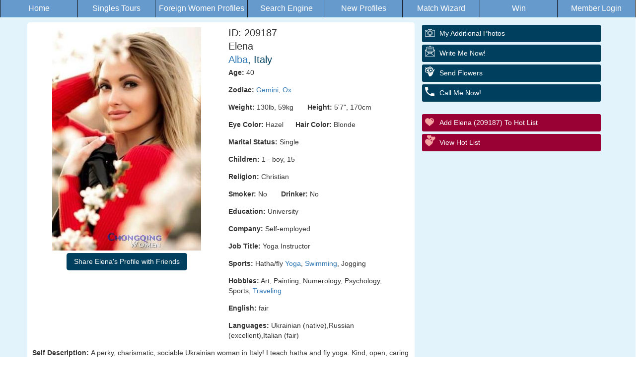

--- FILE ---
content_type: text/html
request_url: http://chongqingwomen.com/women/info209187.htm
body_size: 6065
content:
<!DOCTYPE html>
<head>
<meta charset="utf-8">
<html lang="en">
<meta http-equiv="Content-Type" content="text/html; charset=utf-8" />
    <meta name="viewport" content="width=device-width, initial-scale=1, shrink-to-fit=no">
    <link href="/invar/ssi-common/framework.css" rel="stylesheet" type="text/css">
    <script src="/invar/ssi-common/jscript/jquery.min.js"></script>
    <script src="/invar/ssi-common/jscript/framework.min.js"></script>
    <script src="/invar/ssi-common/jscript/lity.js"></script>
<title>Elena, 209187, Alba, Italy, women, Age: 40, Art, painting, numerology, psychology, sports, traveling, University, Yoga Instructor, Hatha/fly yoga, swimming, jogging, Christian</title>
    <META name="Description" CONTENT="I'm looking for a man with a good sense of humor and the ability to be responsible for the decisions made. He is a man with a brave heart and a wise soul. He knows that he is a valiant knight for his woman.">
    <META NAME="keywords" CONTENT="women, Alba, Italy women, Hatha/fly yoga, swimming, jogging, Art, painting, numerology, psychology, sports, traveling, Christian, University, Yoga Instructor, " >
    <meta http-equiv="Rating" content="General">
    <meta name="robots" content="all">

    <!--Kiev52-->
    
    
    
    
        

    
    
<script type="application/ld+json">
{
  "@context": "https://schema.org",
  "@type": "NewsArticle",
  "mainEntityOfPage": {
    "@type": "WebPage",
    "@id": "https://www.chongqingwomen.com/women/info209187.htm"
  },
  "headline": "209187 Elena Alba Italy"
,
  "image": [
     "https://www.chongqingwomen.com/images/p209187-1.jpg"
   ],
  "author": {
    "@type": "Person",
    "name": "Elena",
    "disambiguatingDescription": "Women from Italy seeking marriage",
    "award": "iDate Best International Dating Site"
  },
   "publisher": {
    "@type": "Organization",
    "name": "www.chongqingwomen.com",
    "logo": {
      "@type": "ImageObject",
      "url": "www.chongqingwomen.com/images/p209187-2.jpg"
    }
  },
  "description": "Meet beautiful Italy Women for Dating and Marriage",
   "disambiguatingDescription": "Women from Italy seeking marriage.",
"datePublished": "6/29/22",
"dateModified": "12/1/25",
   "articleBody": "209187 Elena Alba Italy</br>Age: 40</br>Marital Status: Single</br>Children: 1 -  boy,  15</br>Religion: Christian (Protestant)</br>Education: College</br>English: good</br>Languages: Ukrainian (native),Russian (excellent),Italian (fair)</br>Self Description: A perky, charismatic, sociable Ukrainian woman in Italy! I teach hatha and fly yoga. Kind, open, caring and affectionate. I love to have fun. My life is always full and bright. I graduated from many courses in different areas. My heart wants to give rays of warmth. I dream of opening my own fitness center and falling in love with the most attentive and life-loving man..</br>Comments: I'm looking for a man with a good sense of humor and the ability to be responsible for the decisions made. He is a man with a brave heart and a wise soul. He knows that he is a valiant knight for his woman.</br>"
}
</script>

    
    

    </head>

    <body>
    <div class="womens-profile-section">
        <!-- Start Header area -->

      <!--
***********************************************
PROFILE HORIZONTAL MENU
Uses css from tour-menu. You do not need to style for color or background color.
IMPORTANT
Editing is allowed for this menu. Columns can be removed, and/or column text also.
DO NOT REMOVE ROW OR TABLE ELEMENTS.

***********************************************
-->
<table width="100%" height="35" border="0" ALIGN="CENTER" cellpadding="5" cellspacing="3">
   <tr>
			
		<td width="12%" height="100%" align="CENTER" valign="MIDDLE" nowrap class="menu-bg-selected-not">
         <a href="/" TARGET="_parent" class="menu-font-selected-not">Home</a> 
      </td>
			
		<td width="12%" height="100%" align="CENTER" valign="MIDDLE" nowrap  class="menu-bg-selected-not">
         <a href="/tour/" TARGET="_parent" class="menu-font-selected-not">Singles Tours</a> 
      </td>
			
		<td width="12%" height="100%" align="CENTER" valign="MIDDLE" nowrap   class="menu-bg-selected-not" >
         <a href="/women/women.htm" TARGET="_parent" class="menu-font-selected-not">Foreign Women Profiles</a> 
      </td>
			
		<td width="12%" height="100%" align="CENTER" valign="MIDDLE" nowrap    class="menu-bg-selected-not">
         <a href="/women/search.htm" TARGET="_parent" class="menu-font-selected-not">Search Engine</a> 
      </td>
			
		<td width="12%" height="100%" align="CENTER" valign="MIDDLE" nowrap    class="menu-bg-selected-not">
         <a href="/women/update.htm" TARGET="_parent" class="menu-font-selected-not">New Profiles</a> 
      </td>
			
		<td width="12%" height="100%" align="CENTER" valign="MIDDLE" nowrap    class="menu-bg-selected-not">
         <a href="/order-form/automatchmaillist.shtml" TARGET="_parent" class="menu-font-selected-not">Match Wizard</a> 
      </td>
			
		<td width="12%" height="100%" align="CENTER" valign="MIDDLE" nowrap    class="menu-bg-selected-not">
         <a href="/information/winfreetour/" TARGET="_parent" class="menu-font-selected-not">Win</a> 
      </td>
			
		<td width="12%" height="100%" align="CENTER" valign="MIDDLE" nowrap    class="menu-bg-selected-not">
         <a href="/invar/services/auth.php?logout" TARGET="_parent" class="menu-font-selected-not">Member Login</a> 
      </td>
		</tr>
	</table>

        <!-- End header area -->

                 <div class="womens-profile-content-area">
                     <div class="container">
                         <div class="col-lg-8 women-content">
                             <div  class="profile-data">
                                 <div class="col-lg-6 col-md-6 col-sm-6 women-img">
                                     <img src="/images/p209187-1.jpg" alt="Italy women">
                          <!-- SHARE BUTTON DESKTOP START -->
                            <div style="display: none" id="share-trigger-desktop" class="share-section-desktop text-center">
                                <div class="dropdown btn-group">
                                    <button
                                        style="margin: 5px auto;"
                                        id="share-button-desktop"
                                        class="btn primaryBGColor dropdown-toggle"
                                        type="button"
                                        data-toggle="dropdown"
                                        aria-haspopup="true"
                                        aria-expanded="false">
                                        Share Elena's Profile with Friends
                                    </button>
                                    <div class="dropdown-menu dropdown-menu-left" aria-labelledby="share-button-desktop">
                                        <a
                                            data-action-share-by="desktopMail"
                                            class="dropdown-item share-action"
                                            href="mailto:?subject=What%20do%20you%20think%20of%20Elena%3F&body=What%20do%20you%20think%20about%20Elena%20https%3A%2F%2Fwww.chongqingwomen.com%2Fwomen%2Finfo209187.htm">
                                            Desktop Mail
                                        </a>
                                        <a
                                            data-action-share-by="gmail"
                                            class="dropdown-item share-action"
                                            target="_blank"
                                            href="https://mail.google.com/mail/?view=cm&fs=1&to=&su=What%20do%20you%20think%20about%20Elena%3F&body=What%20do%20you%20think%20about%20Elena%20https%3A%2F%2Fwww.chongqingwomen.com%2Fwomen%2Finfo209187.htm">
                                            Gmail
                                        </a>
                                        <a
                                            data-action-share-by="yahooMail"
                                            class="dropdown-item share-action"
                                            target="_blank"
                                            href="http://compose.mail.yahoo.com/?to=&subj=What%20do%20you%20think%20about%20Elena%3F&body=What%20do%20you%20think%20about%20Elena%20https%3A%2F%2Fwww.chongqingwomen.com%2Fwomen%2Finfo209187.htm">
                                            Yahoo Mail
                                        </a>
                                        <a
                                            data-action-share-by="outlookMail"
                                            class="dropdown-item share-action"
                                            target="_blank"
                                            href="https://outlook.live.com/default.aspx?rru=compose&to&subject=What%20do%20you%20think%20about%20Elena%3F&body=What%20do%20you%20think%20about%20Elena%20https%3A%2F%2Fwww.chongqingwomen.com%2Fwomen%2Finfo209187.htm">
                                            Hotmail, Outlook, Live, Mail
                                        </a>
                                        <a
                                            data-action-share-by="aolMail"
                                            class="dropdown-item share-action"
                                            target="_blank"
                                            href="http://mail.aol.com/mail/compose-message.aspx?to=&subject=What%20do%20you%20think%20about%20Elena%3F&body=What%20do%20you%20think%20about%20Elena%20https%3A%2F%2Fwww.chongqingwomen.com%2Fwomen%2Finfo209187.htm">
                                            AOL Mail
                                        </a>
                                    </div>
                                </div>
                            </div>
                            <!-- SHARE BUTTON DESKTOP END -->

                                 </div>
                             <div class="col-lg-6 col-md-6 col-sm-6 women-desc">
                            <h3 class="profID">ID: 209187</h3>
                            <h3 class="profName">Elena</h3>
                            <h3 class="profCountry primaryFontColor"><a href="/invar/maps/mapview.php?wid=209187">Alba</a>, Italy</h3>

                                 <div class="desktop-description">
<p><strong>Age:</strong>  40</p>
<p><strong>Zodiac:</strong> <a HREF = "/women/gemini/"  target=_top>  Gemini</a>, <a HREF = "/women/chinese-zodiac.html"  target=_top>  Ox</a></p>
<p><strong>Weight:</strong>  130lb,  59kg &nbsp;&nbsp;&nbsp;&nbsp;&nbsp;
<strong>Height:</strong> 5'7",  170cm</p>
<p><strong>Eye Color:</strong> Hazel&nbsp;&nbsp;&nbsp;&nbsp;&nbsp;
<strong>Hair Color:</strong> Blonde</p>
<p><strong>Marital Status:</strong> Single</p>
<p><strong>Children:</strong> 1 -  boy,  15</p><p><strong>Religion:</strong> Christian</p>
<p><strong>Smoker:</strong> No &nbsp;&nbsp;&nbsp;&nbsp;&nbsp;
<strong>Drinker:</strong> No
</p>
<p><strong>Education:</strong> University</p>
<p><strong>Company:</strong> Self-employed</p>
<p><strong>Job Title:</strong> Yoga Instructor</p>
<p><strong>Sports:</strong> Hatha/fly <a Href="/women/yoga/yoga-women.htm"> Yoga</a>, <a Href="/women/swimming/swimming-women.htm"> Swimming</a>, Jogging</p>
<p><strong>Hobbies:</strong> Art, Painting, Numerology, Psychology, Sports, <a Href="/women/traveling/traveling-women.htm"> Traveling</a></p>
<p><strong>English:</strong> fair</p>
<p><strong>Languages:</strong> Ukrainian (native),Russian (excellent),Italian (fair)</p>
                    </div>
                    </div>
                    <div class="self-description desktop-self-description">
<p><strong>Self Description: </strong>A perky, charismatic, sociable Ukrainian woman in Italy! I teach hatha and fly yoga. Kind, open, caring and affectionate. I love to have fun. My life is always full and bright. I graduated from many courses in different areas. My heart wants to give rays of warmth. I dream of opening my own fitness center and falling in love with the most attentive and life-loving man.</p>
<p><strong>Comments: </strong>I'm looking for a man with a good sense of humor and the ability to be responsible for the decisions made. He is a man with a brave heart and a wise soul. He knows that he is a valiant knight for his woman.</p>
                    </div>

                    <div class="mobile-description">
                      <a class="mobile-description-btn" data-toggle="collapse" href="#mobileDesc" role="button" aria-expanded="false" aria-controls="mobileDesc">
                        View My Personal Data
                      </a>
                      <div class="collapse mobile-description-content" id="mobileDesc">
<p><strong>Age:</strong>  40</p>
<p><strong>Zodiac:</strong> <a HREF = "/women/gemini/"  target=_top>  Gemini</a>, <a HREF = "/women/chinese-zodiac.html"  target=_top>  Ox</a></p>
<p><strong>Weight:</strong>  130lb,  59kg &nbsp;&nbsp;&nbsp;&nbsp;&nbsp;
<strong>Height:</strong> 5'7",  170cm</p>
<p><strong>Eye Color:</strong> Hazel</p>
<p><strong>Hair Color:</strong> Blonde</p>
<p><strong>Marital Status:</strong> Single</p>
<p><strong>Children:</strong> 1 -  boy,  15</p>
<p><strong>Religion:</strong> Christian</p>
<p><strong>Smoker:</strong> No </p>
<p><strong>Drinker:</strong> No </p>
<p><strong>Education:</strong> University</p>
<p><strong>Company:</strong> Self-employed</p>
<p><strong>Job Title:</strong> Yoga Instructor</p>
<p><strong>Sports:</strong> Hatha/fly Yoga, Swimming, Jogging</p>
<p><strong>Hobbies:</strong> Art, painting, numerology, psychology, sports, traveling</p>
<p><strong>English:</strong> fair</p>
<p><strong>Languages:</strong> Ukrainian (native),Russian (excellent),Italian (fair)</p>

                            <div class="mobile-self-description">

<p><strong>Self Description: </strong>A perky, charismatic, sociable Ukrainian woman in Italy! I teach hatha and fly yoga. Kind, open, caring and affectionate. I love to have fun. My life is always full and bright. I graduated from many courses in different areas. My heart wants to give rays of warmth. I dream of opening my own fitness center and falling in love with the most attentive and life-loving man.</p>
<p><strong>Comments: </strong>I'm looking for a man with a good sense of humor and the ability to be responsible for the decisions made. He is a man with a brave heart and a wise soul. He knows that he is a valiant knight for his woman.</p>
                        </div>
                      </div>
                            <!-- SHARE BUTTON MOBILE START -->
                            <button style="display: none; margin: 0 auto 2rem auto;" class="btn primaryBGColor share-section-mobile" id="share-trigger-mobile"> Share Elena's Profile</button>
                            <!-- SHARE BUTTON MOBILE END -->

                    </div>

                    <!-- ***************************  City Search Engine *********************  -->
                    <form action="/invar/search2b.php" method="post" target="_blank">
                    <input  type="hidden" name="height_ft_min" value=4>
                    <input  type="hidden" name="height_inch_min" value=11>
                    <input  type="hidden"  name="height_ft_max"  value =6>
                    <input  type="hidden"  name="height_inch_max" value=11>
                    <input type=Hidden name="wpp"  value ="50">
                    <input type="hidden" name="firstid" size=5 maxlength=5 value="150008
">
                    <input type="hidden" name="lastid" size=5 maxlength=6 value="226061
">
                    <input type="hidden" name="thum" value="yes">
                    <input type="hidden" name="age_begin"  value= 18>
                    <input type="hidden" name="age_last"  value= 75>
                    <input type="hidden" name="weight_min" value= 75>
                    <input type="hidden" name="name="weight_max" value= 199>
                    <input type="hidden"  name="kwords[]" value="Alba">

                    <div class="search-section">
                        <input type="submit" class="primaryBGColor" value="Find Other Women From Alba">

                    </div>
                    </form>
                    <!-- ************************** End City Search Engine ************************************ -->
                </div>

                <div class="related-profiles">
                    <h3>Similar Profiles</h3>
                    <ul class="list-inline">
                        <li><a href="/women/info209024.htm"><img src="/images/p209024-1.jpg" alt="Ladies of Italy" /></a></li>
                        <li><a href="/women/info208971.htm"><img src="/images/p208971-1.jpg" alt="Ladies of Alba" /></a></li>
                        <li><a href="/women/info208818.htm"><img src="/images/p208818-1.jpg" alt="Ladies of Europe" /></a></li>
                    </ul>                </div>            </div>
                <div class="col-lg-4 sidebar">
                    <div class="sidebar-area profile-buttons">
                        <div class="mainBut">
                        <script language="javascript" src="/invar/js/newwin.js"></script>

                        <!-- Buttons Area -->

                        <a href="/invar/services/women/women_extraphoto.php?wid=209187&wname=10_Elena" class="butAddPhotos butWidth" title="additional photos">My additional Photos</a>
                        <a href="/women/extraphoto.php?wid=209187&wname=10_Elena" class="butAddPhotos butWidth" style="display:none" title="additional photos">My additional Photos</a>





                        <a href="/invar/services/emf/ppl.php?wid=209187" class="butEmail butWidth" target="_blank" title="Write Me Now is AFA's Letter Forwarding Service.  Compose your letter using our template, and we will do the rest!  We will forward your letter to the office in the city the lady lives in, and one of our professional translators will contact the lady and tell her she has a letter from you!  She will have the option to have the letter read over the phone, emailed, mailed, or she can come to the office to pick it up.  She can even respond to the letter over the phone so you get your reply letter quickly!   Once our staff translates the letter and sends it back through the system, you will receive an email telling you to log in and check your Inbox for the letter. You must be registered to use this and there is a fee per letter">Write Me Now!</a>
                        <a href="/gifts/" target="_blank" class="butFlowers butWidth"> Send Flowers </a>
                        <a href="/phone_translation/" target="_top" class="butPhone butWidth"> Call Me Now!</a>
                        <br clear="all">                        <a href="/invar/services/women/women_hotlist_add.php?wid=209187&wname=10_Elena&referer_referer=CLOSE_WINDOW" target="wpl" on click="jscNewWin(200,130,'wpl',''); return true" class="butHotList butWidth" title="Save profiles you are interested in on your hot list for later review.  You can log back in at any time and review the profiles on your hot list and decide if and how you would like to contact her"> Add Elena (209187) to Hot List</a>
                        <a href="/invar/services/women/women_hotlist.php" target="_top" class="butViewHotList butWidth"> View Hot List</a>

                        <!-- /Buttons Area -->

                        <br clear="all">

                        </div>
                    </div>
                    
                        <div class="womens-profile-events secondaryBGColor2">

                        </div>
                        <div class="womens-profile-events2">
<!-- No Ad -->

                    </div>
                </div>
            </div>


        </div>
        </div>





     		<div class="row womens-profile-footer-area primaryBGColor">
            <div class="container">
                <div class="womens-profile-footer-nav">
                    <ul class="list-inline">
                        <li><a href="/invar/sendmess/index.php">Contact</a></li>
                        <li><a href="/members/terms">Terms and Conditions</a></li>
                        <li><a href="/members/privacy">Privacy Policy</a></li>
                    </ul>
                </div>
            </div>
        </div>



</body>
</html>
<!-- SHARE BUTTONS SCRIPT START -->
<script type="module" crossorigin="use-credentials" defer>
import PlatformProvider from "/women/js/platform.js";

const platform = new PlatformProvider();
//console.log(platform.toString());

const triggerMobile = document.getElementById('share-trigger-mobile');
const triggerDesktop = document.getElementById('share-trigger-desktop');

if (platform.isMobile) {
    triggerDesktop.parentNode.removeChild(triggerDesktop);
    if (navigator.share) {
        triggerMobile.style.display = 'block';
        triggerMobile.addEventListener('click', function () {
            navigator.share({
                text: 'What do you think of Elena? ',
                url: window.location.href,
            })
                .then(() => { console.log('Sharing successful'); })
                .catch(() =>  { console.log('Sharing failed'); });
        });
    }
} else if (platform.isDesktop) {
    triggerMobile.parentNode.removeChild(triggerMobile);
    triggerDesktop.style.display = 'block';
} else {
    triggerDesktop.parentNode.removeChild(triggerDesktop);
    triggerMobile.parentNode.removeChild(triggerMobile);
}

</script>
<!-- SHARE BUTTONS SCRIPT END -->



